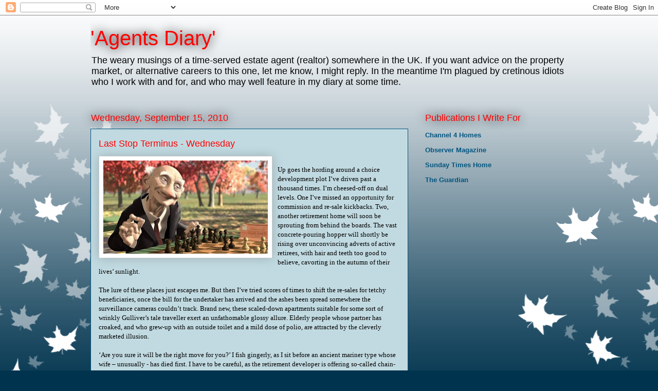

--- FILE ---
content_type: text/html; charset=UTF-8
request_url: https://agentsdiary.blogspot.com/2010/09/last-stop-terminus-wednesday.html
body_size: 15482
content:
<!DOCTYPE html>
<html class='v2' dir='ltr' lang='en'>
<head>
<link href='https://www.blogger.com/static/v1/widgets/335934321-css_bundle_v2.css' rel='stylesheet' type='text/css'/>
<meta content='width=1100' name='viewport'/>
<meta content='text/html; charset=UTF-8' http-equiv='Content-Type'/>
<meta content='blogger' name='generator'/>
<link href='https://agentsdiary.blogspot.com/favicon.ico' rel='icon' type='image/x-icon'/>
<link href='http://agentsdiary.blogspot.com/2010/09/last-stop-terminus-wednesday.html' rel='canonical'/>
<link rel="alternate" type="application/atom+xml" title="&#39;Agents Diary&#39; - Atom" href="https://agentsdiary.blogspot.com/feeds/posts/default" />
<link rel="alternate" type="application/rss+xml" title="&#39;Agents Diary&#39; - RSS" href="https://agentsdiary.blogspot.com/feeds/posts/default?alt=rss" />
<link rel="service.post" type="application/atom+xml" title="&#39;Agents Diary&#39; - Atom" href="https://www.blogger.com/feeds/22726546/posts/default" />

<link rel="alternate" type="application/atom+xml" title="&#39;Agents Diary&#39; - Atom" href="https://agentsdiary.blogspot.com/feeds/8517787203224504659/comments/default" />
<!--Can't find substitution for tag [blog.ieCssRetrofitLinks]-->
<link href='https://blogger.googleusercontent.com/img/b/R29vZ2xl/AVvXsEjpb83AB6EFas7ZrTwqsZ1Q1ufi9iemajeOoh6pkDeOB_W88hOT3cikXRmnvZDnka0y8fLm6hI1JDn9PyxgaCom39Ns6uM3PftykvRy6JsiPCquCKb4rWXksHEfYaaXvTcI9EY1/s320/old_people.jpg' rel='image_src'/>
<meta content='http://agentsdiary.blogspot.com/2010/09/last-stop-terminus-wednesday.html' property='og:url'/>
<meta content='Last Stop Terminus - Wednesday' property='og:title'/>
<meta content=' Up goes the hording around a choice development plot I’ve driven past a thousand times. I’m cheesed-off on dual levels. One I’ve missed an ...' property='og:description'/>
<meta content='https://blogger.googleusercontent.com/img/b/R29vZ2xl/AVvXsEjpb83AB6EFas7ZrTwqsZ1Q1ufi9iemajeOoh6pkDeOB_W88hOT3cikXRmnvZDnka0y8fLm6hI1JDn9PyxgaCom39Ns6uM3PftykvRy6JsiPCquCKb4rWXksHEfYaaXvTcI9EY1/w1200-h630-p-k-no-nu/old_people.jpg' property='og:image'/>
<title>'Agents Diary': Last Stop Terminus - Wednesday</title>
<style id='page-skin-1' type='text/css'><!--
/*
-----------------------------------------------
Blogger Template Style
Name:     Awesome Inc.
Designer: Tina Chen
URL:      tinachen.org
----------------------------------------------- */
/* Content
----------------------------------------------- */
body {
font: normal normal 13px 'Times New Roman', Times, FreeSerif, serif;
color: #000000;
background: #00334e url(//themes.googleusercontent.com/image?id=0BwVBOzw_-hbMNzE5NTg3YzUtMGU0Mi00OWQ3LTg2NjUtODk1OGVlMjg1YjZj) repeat-x fixed top center /* Credit: Jason Morrow (http://jasonmorrow.etsy.com) */;
}
html body .content-outer {
min-width: 0;
max-width: 100%;
width: 100%;
}
a:link {
text-decoration: none;
color: #00334e;
}
a:visited {
text-decoration: none;
color: #00334e;
}
a:hover {
text-decoration: underline;
color: #ff0000;
}
.body-fauxcolumn-outer .cap-top {
position: absolute;
z-index: 1;
height: 276px;
width: 100%;
background: transparent none repeat-x scroll top left;
_background-image: none;
}
/* Columns
----------------------------------------------- */
.content-inner {
padding: 0;
}
.header-inner .section {
margin: 0 16px;
}
.tabs-inner .section {
margin: 0 16px;
}
.main-inner {
padding-top: 55px;
}
.main-inner .column-center-inner,
.main-inner .column-left-inner,
.main-inner .column-right-inner {
padding: 0 5px;
}
*+html body .main-inner .column-center-inner {
margin-top: -55px;
}
#layout .main-inner .column-center-inner {
margin-top: 0;
}
/* Header
----------------------------------------------- */
.header-outer {
margin: 0 0 15px 0;
background: transparent none repeat scroll 0 0;
}
.Header h1 {
font: normal normal 40px Arial, Tahoma, Helvetica, FreeSans, sans-serif;
color: #ff0000;
text-shadow: 0 0 20px #000000;
}
.Header h1 a {
color: #ff0000;
}
.Header .description {
font: normal normal 18px Arial, Tahoma, Helvetica, FreeSans, sans-serif;
color: #000000;
}
.header-inner .Header .titlewrapper,
.header-inner .Header .descriptionwrapper {
padding-left: 0;
padding-right: 0;
margin-bottom: 0;
}
.header-inner .Header .titlewrapper {
padding-top: 22px;
}
/* Tabs
----------------------------------------------- */
.tabs-outer {
overflow: hidden;
position: relative;
background: #21a5df url(//www.blogblog.com/1kt/awesomeinc/tabs_gradient_light.png) repeat scroll 0 0;
}
#layout .tabs-outer {
overflow: visible;
}
.tabs-cap-top, .tabs-cap-bottom {
position: absolute;
width: 100%;
border-top: 1px solid #000000;
}
.tabs-cap-bottom {
bottom: 0;
}
.tabs-inner .widget li a {
display: inline-block;
margin: 0;
padding: .6em 1.5em;
font: normal normal 13px Arial, Tahoma, Helvetica, FreeSans, sans-serif;
color: #000000;
border-top: 1px solid #000000;
border-bottom: 1px solid #000000;
border-left: 1px solid #000000;
height: 16px;
line-height: 16px;
}
.tabs-inner .widget li:last-child a {
border-right: 1px solid #000000;
}
.tabs-inner .widget li.selected a, .tabs-inner .widget li a:hover {
background: #00547f url(//www.blogblog.com/1kt/awesomeinc/tabs_gradient_light.png) repeat-x scroll 0 -100px;
color: #ffffff;
}
/* Headings
----------------------------------------------- */
h2 {
font: normal normal 18px Arial, Tahoma, Helvetica, FreeSans, sans-serif;
color: #ff0000;
}
/* Widgets
----------------------------------------------- */
.main-inner .section {
margin: 0 27px;
padding: 0;
}
.main-inner .column-left-outer,
.main-inner .column-right-outer {
margin-top: -3.3em;
}
#layout .main-inner .column-left-outer,
#layout .main-inner .column-right-outer {
margin-top: 0;
}
.main-inner .column-left-inner,
.main-inner .column-right-inner {
background: transparent none repeat 0 0;
-moz-box-shadow: 0 0 0 rgba(0, 0, 0, .2);
-webkit-box-shadow: 0 0 0 rgba(0, 0, 0, .2);
-goog-ms-box-shadow: 0 0 0 rgba(0, 0, 0, .2);
box-shadow: 0 0 0 rgba(0, 0, 0, .2);
-moz-border-radius: 0;
-webkit-border-radius: 0;
-goog-ms-border-radius: 0;
border-radius: 0;
}
#layout .main-inner .column-left-inner,
#layout .main-inner .column-right-inner {
margin-top: 0;
}
.sidebar .widget {
font: normal bold 13px Arial, Tahoma, Helvetica, FreeSans, sans-serif;
color: #000000;
}
.sidebar .widget a:link {
color: #00547f;
}
.sidebar .widget a:visited {
color: #00334e;
}
.sidebar .widget a:hover {
color: #ff0000;
}
.sidebar .widget h2 {
text-shadow: 0 0 20px #000000;
}
.main-inner .widget {
background-color: transparent;
border: 1px solid transparent;
padding: 0 0 15px;
margin: 20px -16px;
-moz-box-shadow: 0 0 0 rgba(0, 0, 0, .2);
-webkit-box-shadow: 0 0 0 rgba(0, 0, 0, .2);
-goog-ms-box-shadow: 0 0 0 rgba(0, 0, 0, .2);
box-shadow: 0 0 0 rgba(0, 0, 0, .2);
-moz-border-radius: 0;
-webkit-border-radius: 0;
-goog-ms-border-radius: 0;
border-radius: 0;
}
.main-inner .widget h2 {
margin: 0 -0;
padding: .6em 0 .5em;
border-bottom: 1px solid transparent;
}
.footer-inner .widget h2 {
padding: 0 0 .4em;
border-bottom: 1px solid transparent;
}
.main-inner .widget h2 + div, .footer-inner .widget h2 + div {
border-top: 0 solid transparent;
padding-top: 8px;
}
.main-inner .widget .widget-content {
margin: 0 -0;
padding: 7px 0 0;
}
.main-inner .widget ul, .main-inner .widget #ArchiveList ul.flat {
margin: -8px -15px 0;
padding: 0;
list-style: none;
}
.main-inner .widget #ArchiveList {
margin: -8px 0 0;
}
.main-inner .widget ul li, .main-inner .widget #ArchiveList ul.flat li {
padding: .5em 15px;
text-indent: 0;
color: #ffffff;
border-top: 0 solid transparent;
border-bottom: 1px solid transparent;
}
.main-inner .widget #ArchiveList ul li {
padding-top: .25em;
padding-bottom: .25em;
}
.main-inner .widget ul li:first-child, .main-inner .widget #ArchiveList ul.flat li:first-child {
border-top: none;
}
.main-inner .widget ul li:last-child, .main-inner .widget #ArchiveList ul.flat li:last-child {
border-bottom: none;
}
.post-body {
position: relative;
}
.main-inner .widget .post-body ul {
padding: 0 2.5em;
margin: .5em 0;
list-style: disc;
}
.main-inner .widget .post-body ul li {
padding: 0.25em 0;
margin-bottom: .25em;
color: #000000;
border: none;
}
.footer-inner .widget ul {
padding: 0;
list-style: none;
}
.widget .zippy {
color: #ffffff;
}
/* Posts
----------------------------------------------- */
body .main-inner .Blog {
padding: 0;
margin-bottom: 1em;
background-color: transparent;
border: none;
-moz-box-shadow: 0 0 0 rgba(0, 0, 0, 0);
-webkit-box-shadow: 0 0 0 rgba(0, 0, 0, 0);
-goog-ms-box-shadow: 0 0 0 rgba(0, 0, 0, 0);
box-shadow: 0 0 0 rgba(0, 0, 0, 0);
}
.main-inner .section:last-child .Blog:last-child {
padding: 0;
margin-bottom: 1em;
}
.main-inner .widget h2.date-header {
margin: 0 -15px 1px;
padding: 0 0 0 0;
font: normal normal 18px Arial, Tahoma, Helvetica, FreeSans, sans-serif;
color: #ff0000;
background: transparent none no-repeat fixed center center;
border-top: 0 solid transparent;
border-bottom: 1px solid transparent;
-moz-border-radius-topleft: 0;
-moz-border-radius-topright: 0;
-webkit-border-top-left-radius: 0;
-webkit-border-top-right-radius: 0;
border-top-left-radius: 0;
border-top-right-radius: 0;
position: absolute;
bottom: 100%;
left: 0;
text-shadow: 0 0 20px #000000;
}
.main-inner .widget h2.date-header span {
font: normal normal 18px Arial, Tahoma, Helvetica, FreeSans, sans-serif;
display: block;
padding: .5em 15px;
border-left: 0 solid transparent;
border-right: 0 solid transparent;
}
.date-outer {
position: relative;
margin: 55px 0 20px;
padding: 0 15px;
background-color: #c1dae1;
border: 1px solid #00547f;
-moz-box-shadow: 0 0 0 rgba(0, 0, 0, .2);
-webkit-box-shadow: 0 0 0 rgba(0, 0, 0, .2);
-goog-ms-box-shadow: 0 0 0 rgba(0, 0, 0, .2);
box-shadow: 0 0 0 rgba(0, 0, 0, .2);
-moz-border-radius: 0;
-webkit-border-radius: 0;
-goog-ms-border-radius: 0;
border-radius: 0;
}
.date-outer:first-child {
margin-top: 0;
}
.date-outer:last-child {
margin-bottom: 0;
-moz-border-radius-bottomleft: 0;
-moz-border-radius-bottomright: 0;
-webkit-border-bottom-left-radius: 0;
-webkit-border-bottom-right-radius: 0;
-goog-ms-border-bottom-left-radius: 0;
-goog-ms-border-bottom-right-radius: 0;
border-bottom-left-radius: 0;
border-bottom-right-radius: 0;
}
.date-posts {
margin: 0 -0;
padding: 0 0;
clear: both;
}
.post-outer, .inline-ad {
border-top: 1px solid #00547f;
margin: 0 -0;
padding: 15px 0;
}
.post-outer {
padding-bottom: 10px;
}
.post-outer:first-child {
padding-top: 10px;
border-top: none;
}
.post-outer:last-child, .inline-ad:last-child {
border-bottom: none;
}
.post-body {
position: relative;
}
.post-body img {
padding: 8px;
background: #ffffff;
border: 1px solid #cacaca;
-moz-box-shadow: 0 0 20px rgba(0, 0, 0, .2);
-webkit-box-shadow: 0 0 20px rgba(0, 0, 0, .2);
box-shadow: 0 0 20px rgba(0, 0, 0, .2);
-moz-border-radius: 0;
-webkit-border-radius: 0;
border-radius: 0;
}
h3.post-title, h4 {
font: normal normal 18px Arial, Tahoma, Helvetica, FreeSans, sans-serif;
color: #ff0000;
}
h3.post-title a {
font: normal normal 18px Arial, Tahoma, Helvetica, FreeSans, sans-serif;
color: #ff0000;
}
h3.post-title a:hover {
color: #ff0000;
text-decoration: underline;
}
.post-header {
margin: 0 0 1em;
}
.post-body {
line-height: 1.4;
}
.post-outer h2 {
color: #000000;
}
.post-footer {
margin: 1.5em 0 0;
}
#blog-pager {
padding: 15px;
font-size: 120%;
background-color: transparent;
border: 1px solid transparent;
-moz-box-shadow: 0 0 0 rgba(0, 0, 0, .2);
-webkit-box-shadow: 0 0 0 rgba(0, 0, 0, .2);
-goog-ms-box-shadow: 0 0 0 rgba(0, 0, 0, .2);
box-shadow: 0 0 0 rgba(0, 0, 0, .2);
-moz-border-radius: 0;
-webkit-border-radius: 0;
-goog-ms-border-radius: 0;
border-radius: 0;
-moz-border-radius-topleft: 0;
-moz-border-radius-topright: 0;
-webkit-border-top-left-radius: 0;
-webkit-border-top-right-radius: 0;
-goog-ms-border-top-left-radius: 0;
-goog-ms-border-top-right-radius: 0;
border-top-left-radius: 0;
border-top-right-radius-topright: 0;
margin-top: 0;
}
.blog-feeds, .post-feeds {
margin: 1em 0;
text-align: center;
color: #ffffff;
}
.blog-feeds a, .post-feeds a {
color: #321ed7;
}
.blog-feeds a:visited, .post-feeds a:visited {
color: #000000;
}
.blog-feeds a:hover, .post-feeds a:hover {
color: #ff0000;
}
.post-outer .comments {
margin-top: 2em;
}
/* Comments
----------------------------------------------- */
.comments .comments-content .icon.blog-author {
background-repeat: no-repeat;
background-image: url([data-uri]);
}
.comments .comments-content .loadmore a {
border-top: 1px solid #000000;
border-bottom: 1px solid #000000;
}
.comments .continue {
border-top: 2px solid #000000;
}
/* Footer
----------------------------------------------- */
.footer-outer {
margin: -0 0 -1px;
padding: 0 0 0;
color: #ffffff;
overflow: hidden;
}
.footer-fauxborder-left {
border-top: 1px solid transparent;
background: transparent none repeat scroll 0 0;
-moz-box-shadow: 0 0 0 rgba(0, 0, 0, .2);
-webkit-box-shadow: 0 0 0 rgba(0, 0, 0, .2);
-goog-ms-box-shadow: 0 0 0 rgba(0, 0, 0, .2);
box-shadow: 0 0 0 rgba(0, 0, 0, .2);
margin: 0 -0;
}
/* Mobile
----------------------------------------------- */
body.mobile {
background-size: auto;
}
.mobile .body-fauxcolumn-outer {
background: transparent none repeat scroll top left;
}
*+html body.mobile .main-inner .column-center-inner {
margin-top: 0;
}
.mobile .main-inner .widget {
padding: 0 0 15px;
}
.mobile .main-inner .widget h2 + div,
.mobile .footer-inner .widget h2 + div {
border-top: none;
padding-top: 0;
}
.mobile .footer-inner .widget h2 {
padding: 0.5em 0;
border-bottom: none;
}
.mobile .main-inner .widget .widget-content {
margin: 0;
padding: 7px 0 0;
}
.mobile .main-inner .widget ul,
.mobile .main-inner .widget #ArchiveList ul.flat {
margin: 0 -15px 0;
}
.mobile .main-inner .widget h2.date-header {
left: 0;
}
.mobile .date-header span {
padding: 0.4em 0;
}
.mobile .date-outer:first-child {
margin-bottom: 0;
border: 1px solid #00547f;
-moz-border-radius-topleft: 0;
-moz-border-radius-topright: 0;
-webkit-border-top-left-radius: 0;
-webkit-border-top-right-radius: 0;
-goog-ms-border-top-left-radius: 0;
-goog-ms-border-top-right-radius: 0;
border-top-left-radius: 0;
border-top-right-radius: 0;
}
.mobile .date-outer {
border-color: #00547f;
border-width: 0 1px 1px;
}
.mobile .date-outer:last-child {
margin-bottom: 0;
}
.mobile .main-inner {
padding: 0;
}
.mobile .header-inner .section {
margin: 0;
}
.mobile .post-outer, .mobile .inline-ad {
padding: 5px 0;
}
.mobile .tabs-inner .section {
margin: 0 10px;
}
.mobile .main-inner .widget h2 {
margin: 0;
padding: 0;
}
.mobile .main-inner .widget h2.date-header span {
padding: 0;
}
.mobile .main-inner .widget .widget-content {
margin: 0;
padding: 7px 0 0;
}
.mobile #blog-pager {
border: 1px solid transparent;
background: transparent none repeat scroll 0 0;
}
.mobile .main-inner .column-left-inner,
.mobile .main-inner .column-right-inner {
background: transparent none repeat 0 0;
-moz-box-shadow: none;
-webkit-box-shadow: none;
-goog-ms-box-shadow: none;
box-shadow: none;
}
.mobile .date-posts {
margin: 0;
padding: 0;
}
.mobile .footer-fauxborder-left {
margin: 0;
border-top: inherit;
}
.mobile .main-inner .section:last-child .Blog:last-child {
margin-bottom: 0;
}
.mobile-index-contents {
color: #000000;
}
.mobile .mobile-link-button {
background: #00334e url(//www.blogblog.com/1kt/awesomeinc/tabs_gradient_light.png) repeat scroll 0 0;
}
.mobile-link-button a:link, .mobile-link-button a:visited {
color: #ffffff;
}
.mobile .tabs-inner .PageList .widget-content {
background: transparent;
border-top: 1px solid;
border-color: #000000;
color: #000000;
}
.mobile .tabs-inner .PageList .widget-content .pagelist-arrow {
border-left: 1px solid #000000;
}

--></style>
<style id='template-skin-1' type='text/css'><!--
body {
min-width: 960px;
}
.content-outer, .content-fauxcolumn-outer, .region-inner {
min-width: 960px;
max-width: 960px;
_width: 960px;
}
.main-inner .columns {
padding-left: 0;
padding-right: 310px;
}
.main-inner .fauxcolumn-center-outer {
left: 0;
right: 310px;
/* IE6 does not respect left and right together */
_width: expression(this.parentNode.offsetWidth -
parseInt("0") -
parseInt("310px") + 'px');
}
.main-inner .fauxcolumn-left-outer {
width: 0;
}
.main-inner .fauxcolumn-right-outer {
width: 310px;
}
.main-inner .column-left-outer {
width: 0;
right: 100%;
margin-left: -0;
}
.main-inner .column-right-outer {
width: 310px;
margin-right: -310px;
}
#layout {
min-width: 0;
}
#layout .content-outer {
min-width: 0;
width: 800px;
}
#layout .region-inner {
min-width: 0;
width: auto;
}
body#layout div.add_widget {
padding: 8px;
}
body#layout div.add_widget a {
margin-left: 32px;
}
--></style>
<style>
    body {background-image:url(\/\/themes.googleusercontent.com\/image?id=0BwVBOzw_-hbMNzE5NTg3YzUtMGU0Mi00OWQ3LTg2NjUtODk1OGVlMjg1YjZj);}
    
@media (max-width: 200px) { body {background-image:url(\/\/themes.googleusercontent.com\/image?id=0BwVBOzw_-hbMNzE5NTg3YzUtMGU0Mi00OWQ3LTg2NjUtODk1OGVlMjg1YjZj&options=w200);}}
@media (max-width: 400px) and (min-width: 201px) { body {background-image:url(\/\/themes.googleusercontent.com\/image?id=0BwVBOzw_-hbMNzE5NTg3YzUtMGU0Mi00OWQ3LTg2NjUtODk1OGVlMjg1YjZj&options=w400);}}
@media (max-width: 800px) and (min-width: 401px) { body {background-image:url(\/\/themes.googleusercontent.com\/image?id=0BwVBOzw_-hbMNzE5NTg3YzUtMGU0Mi00OWQ3LTg2NjUtODk1OGVlMjg1YjZj&options=w800);}}
@media (max-width: 1200px) and (min-width: 801px) { body {background-image:url(\/\/themes.googleusercontent.com\/image?id=0BwVBOzw_-hbMNzE5NTg3YzUtMGU0Mi00OWQ3LTg2NjUtODk1OGVlMjg1YjZj&options=w1200);}}
/* Last tag covers anything over one higher than the previous max-size cap. */
@media (min-width: 1201px) { body {background-image:url(\/\/themes.googleusercontent.com\/image?id=0BwVBOzw_-hbMNzE5NTg3YzUtMGU0Mi00OWQ3LTg2NjUtODk1OGVlMjg1YjZj&options=w1600);}}
  </style>
<link href='https://www.blogger.com/dyn-css/authorization.css?targetBlogID=22726546&amp;zx=82397e3f-f7ba-41a6-b917-55a4f8f52473' media='none' onload='if(media!=&#39;all&#39;)media=&#39;all&#39;' rel='stylesheet'/><noscript><link href='https://www.blogger.com/dyn-css/authorization.css?targetBlogID=22726546&amp;zx=82397e3f-f7ba-41a6-b917-55a4f8f52473' rel='stylesheet'/></noscript>
<meta name='google-adsense-platform-account' content='ca-host-pub-1556223355139109'/>
<meta name='google-adsense-platform-domain' content='blogspot.com'/>

<!-- data-ad-client=ca-pub-3302535100218599 -->

</head>
<body class='loading variant-icy'>
<div class='navbar section' id='navbar' name='Navbar'><div class='widget Navbar' data-version='1' id='Navbar1'><script type="text/javascript">
    function setAttributeOnload(object, attribute, val) {
      if(window.addEventListener) {
        window.addEventListener('load',
          function(){ object[attribute] = val; }, false);
      } else {
        window.attachEvent('onload', function(){ object[attribute] = val; });
      }
    }
  </script>
<div id="navbar-iframe-container"></div>
<script type="text/javascript" src="https://apis.google.com/js/platform.js"></script>
<script type="text/javascript">
      gapi.load("gapi.iframes:gapi.iframes.style.bubble", function() {
        if (gapi.iframes && gapi.iframes.getContext) {
          gapi.iframes.getContext().openChild({
              url: 'https://www.blogger.com/navbar/22726546?po\x3d8517787203224504659\x26origin\x3dhttps://agentsdiary.blogspot.com',
              where: document.getElementById("navbar-iframe-container"),
              id: "navbar-iframe"
          });
        }
      });
    </script><script type="text/javascript">
(function() {
var script = document.createElement('script');
script.type = 'text/javascript';
script.src = '//pagead2.googlesyndication.com/pagead/js/google_top_exp.js';
var head = document.getElementsByTagName('head')[0];
if (head) {
head.appendChild(script);
}})();
</script>
</div></div>
<div class='body-fauxcolumns'>
<div class='fauxcolumn-outer body-fauxcolumn-outer'>
<div class='cap-top'>
<div class='cap-left'></div>
<div class='cap-right'></div>
</div>
<div class='fauxborder-left'>
<div class='fauxborder-right'></div>
<div class='fauxcolumn-inner'>
</div>
</div>
<div class='cap-bottom'>
<div class='cap-left'></div>
<div class='cap-right'></div>
</div>
</div>
</div>
<div class='content'>
<div class='content-fauxcolumns'>
<div class='fauxcolumn-outer content-fauxcolumn-outer'>
<div class='cap-top'>
<div class='cap-left'></div>
<div class='cap-right'></div>
</div>
<div class='fauxborder-left'>
<div class='fauxborder-right'></div>
<div class='fauxcolumn-inner'>
</div>
</div>
<div class='cap-bottom'>
<div class='cap-left'></div>
<div class='cap-right'></div>
</div>
</div>
</div>
<div class='content-outer'>
<div class='content-cap-top cap-top'>
<div class='cap-left'></div>
<div class='cap-right'></div>
</div>
<div class='fauxborder-left content-fauxborder-left'>
<div class='fauxborder-right content-fauxborder-right'></div>
<div class='content-inner'>
<header>
<div class='header-outer'>
<div class='header-cap-top cap-top'>
<div class='cap-left'></div>
<div class='cap-right'></div>
</div>
<div class='fauxborder-left header-fauxborder-left'>
<div class='fauxborder-right header-fauxborder-right'></div>
<div class='region-inner header-inner'>
<div class='header section' id='header' name='Header'><div class='widget Header' data-version='1' id='Header1'>
<div id='header-inner'>
<div class='titlewrapper'>
<h1 class='title'>
<a href='https://agentsdiary.blogspot.com/'>
'Agents Diary'
</a>
</h1>
</div>
<div class='descriptionwrapper'>
<p class='description'><span>The weary musings of a time-served estate agent (realtor) somewhere in the UK. If you want advice on the property market, or alternative careers to this one, let me know, I might reply. In the meantime I'm plagued by cretinous idiots who I work with and for, and who may well feature in my diary at some time.</span></p>
</div>
</div>
</div></div>
</div>
</div>
<div class='header-cap-bottom cap-bottom'>
<div class='cap-left'></div>
<div class='cap-right'></div>
</div>
</div>
</header>
<div class='tabs-outer'>
<div class='tabs-cap-top cap-top'>
<div class='cap-left'></div>
<div class='cap-right'></div>
</div>
<div class='fauxborder-left tabs-fauxborder-left'>
<div class='fauxborder-right tabs-fauxborder-right'></div>
<div class='region-inner tabs-inner'>
<div class='tabs no-items section' id='crosscol' name='Cross-Column'></div>
<div class='tabs no-items section' id='crosscol-overflow' name='Cross-Column 2'></div>
</div>
</div>
<div class='tabs-cap-bottom cap-bottom'>
<div class='cap-left'></div>
<div class='cap-right'></div>
</div>
</div>
<div class='main-outer'>
<div class='main-cap-top cap-top'>
<div class='cap-left'></div>
<div class='cap-right'></div>
</div>
<div class='fauxborder-left main-fauxborder-left'>
<div class='fauxborder-right main-fauxborder-right'></div>
<div class='region-inner main-inner'>
<div class='columns fauxcolumns'>
<div class='fauxcolumn-outer fauxcolumn-center-outer'>
<div class='cap-top'>
<div class='cap-left'></div>
<div class='cap-right'></div>
</div>
<div class='fauxborder-left'>
<div class='fauxborder-right'></div>
<div class='fauxcolumn-inner'>
</div>
</div>
<div class='cap-bottom'>
<div class='cap-left'></div>
<div class='cap-right'></div>
</div>
</div>
<div class='fauxcolumn-outer fauxcolumn-left-outer'>
<div class='cap-top'>
<div class='cap-left'></div>
<div class='cap-right'></div>
</div>
<div class='fauxborder-left'>
<div class='fauxborder-right'></div>
<div class='fauxcolumn-inner'>
</div>
</div>
<div class='cap-bottom'>
<div class='cap-left'></div>
<div class='cap-right'></div>
</div>
</div>
<div class='fauxcolumn-outer fauxcolumn-right-outer'>
<div class='cap-top'>
<div class='cap-left'></div>
<div class='cap-right'></div>
</div>
<div class='fauxborder-left'>
<div class='fauxborder-right'></div>
<div class='fauxcolumn-inner'>
</div>
</div>
<div class='cap-bottom'>
<div class='cap-left'></div>
<div class='cap-right'></div>
</div>
</div>
<!-- corrects IE6 width calculation -->
<div class='columns-inner'>
<div class='column-center-outer'>
<div class='column-center-inner'>
<div class='main section' id='main' name='Main'><div class='widget Blog' data-version='1' id='Blog1'>
<div class='blog-posts hfeed'>

          <div class="date-outer">
        
<h2 class='date-header'><span>Wednesday, September 15, 2010</span></h2>

          <div class="date-posts">
        
<div class='post-outer'>
<div class='post hentry uncustomized-post-template' itemprop='blogPost' itemscope='itemscope' itemtype='http://schema.org/BlogPosting'>
<meta content='https://blogger.googleusercontent.com/img/b/R29vZ2xl/AVvXsEjpb83AB6EFas7ZrTwqsZ1Q1ufi9iemajeOoh6pkDeOB_W88hOT3cikXRmnvZDnka0y8fLm6hI1JDn9PyxgaCom39Ns6uM3PftykvRy6JsiPCquCKb4rWXksHEfYaaXvTcI9EY1/s320/old_people.jpg' itemprop='image_url'/>
<meta content='22726546' itemprop='blogId'/>
<meta content='8517787203224504659' itemprop='postId'/>
<a name='8517787203224504659'></a>
<h3 class='post-title entry-title' itemprop='name'>
Last Stop Terminus - Wednesday
</h3>
<div class='post-header'>
<div class='post-header-line-1'></div>
</div>
<div class='post-body entry-content' id='post-body-8517787203224504659' itemprop='description articleBody'>
<a href="https://blogger.googleusercontent.com/img/b/R29vZ2xl/AVvXsEjpb83AB6EFas7ZrTwqsZ1Q1ufi9iemajeOoh6pkDeOB_W88hOT3cikXRmnvZDnka0y8fLm6hI1JDn9PyxgaCom39Ns6uM3PftykvRy6JsiPCquCKb4rWXksHEfYaaXvTcI9EY1/s1600/old_people.jpg"><img alt="" border="0" id="BLOGGER_PHOTO_ID_5517030008878558722" src="https://blogger.googleusercontent.com/img/b/R29vZ2xl/AVvXsEjpb83AB6EFas7ZrTwqsZ1Q1ufi9iemajeOoh6pkDeOB_W88hOT3cikXRmnvZDnka0y8fLm6hI1JDn9PyxgaCom39Ns6uM3PftykvRy6JsiPCquCKb4rWXksHEfYaaXvTcI9EY1/s320/old_people.jpg" style="MARGIN: 0px 10px 10px 0px; WIDTH: 320px; FLOAT: left; HEIGHT: 181px; CURSOR: hand" /></a><br /><div> Up goes the hording around a choice development plot I&#8217;ve driven past a thousand times. I&#8217;m cheesed-off on dual levels. One I&#8217;ve missed an opportunity for commission and re-sale kickbacks. Two, another retirement home will soon be sprouting from behind the boards. The vast concrete-pouring hopper will shortly be rising over unconvincing adverts of active retirees, with hair and teeth too good to believe, cavorting in the autumn of their lives&#8217; sunlight.<br /><br />The lure of these places just escapes me. But then I&#8217;ve tried scores of times to shift the re-sales for tetchy beneficiaries, once the bill for the undertaker has arrived and the ashes been spread somewhere the surveillance cameras couldn&#8217;t track. Brand new, these scaled-down apartments suitable for some sort of wrinkly Gulliver&#8217;s tale traveller exert an unfathomable glossy allure. Elderly people whose partner has croaked, and who grew-up with an outside toilet and a mild dose of polio, are attracted by the cleverly marketed illusion.<br /><br />&#8216;Are you sure it will be the right move for you?&#8217; I fish gingerly, as I sit before an ancient mariner type whose wife &#8211; unusually - has died first. I have to be careful, as the retirement developer is offering so-called chain-breaker part exchange deals, for those gullible enough to pay way over the odds for their one bedroom box. They send along agents to value the old person&#8217;s home, then we forward a fair market value figure to the sales department, who as far as I can ascertain, then lop fifteen percent off for the privilege.<br /><br />&#8216;Oh yes,&#8217; dribbles the old man, with more decisiveness than you usually find in pensioners. &#8216;They&#8217;ll buy my house and I can move straight in.&#8217; Perhaps he&#8217;s been enticed by the almost 80/20 ratio of females to males in these institutions. Maybe he&#8217;s hoping for some wrinkly action involving vacuum pumps and petroleum jelly.<br /><br />&#8216;They are safe and secure.&#8217; Continues the old boy as I desperately try to shift the unpleasant vision  - like the parents shagging trauma &#8211; of crusty-couplings in the communal lounge. &#8216;And there are pull-cords if you need assistance.&#8217; Not for what you are thinking, I imagine uncharitably. &#8216;<br />&#8216;We might be able to get you a better price if you sell on the open market.&#8217; I venture, as I leave. It&#8217;s a tricky pitch, if the sales manager at the retirement builder finds I&#8217;m trying to chop him out of the loop all hell will break loose.<br /><br />&#8216;Oh I just want an easy ride at my age.&#8217; Counters the wannabe lothario, bringing the unsettling image I&#8217;ve only just vanquished, back with a cobwebby vengeance. It&#8217;ll cost you, I think as I drive away. It always does.<br /><br />Even with twenty grand lopped-off the original sale price six months down the line you are battling against, not only the unsold new units, but also the clinging odour of death that inhabits the flat. That and the smell of stale urine and those unsightly stains on the man-made carpet pile.<br /><br />&#8216;Mr Brewer on line one.&#8217; Announces negotiator S with an apologetic air. &#8216;Wants to know how we are getting on with his mother&#8217;s flat sale.&#8217;<br />We&#8217;re not. She&#8217;s still alive racking-up care home bills in the thousands, but progress on shifting her second-hand sheltered shoebox is showing signs of rigor mortis.<br /><br />&#8216;I just don&#8217;t get it.&#8217; Ruminates Mr Brewer after I&#8217;ve told him we&#8217;re struggling to find a buyer. &#8216;The sales people told mum there was a huge demand for the building when she bought.&#8217; I decide not to state the sodding obvious for once and push for another price reduction. The management company, who levy absurd maintenance fees, are also trying to flog several vacant units. Gratingly, their for sale boards are the only ones allowed. <br /><br />&#8216;I&#8217;d move in there myself if it wasn&#8217;t for the age restriction.&#8217; States Mr B ruefully. I agree gently, thinking it might yet come to that pal. Then sympathise over the galloping ground rent and monthly expenses, all serving to make his power of attorney ordeal even more onerous than it already is. With his mother on a drip feed the only thing she&#8217;s eating away at is his inheritance.<br /><br />Another five grand off, but I&#8217;m still not hopeful.  </div>
<div style='clear: both;'></div>
</div>
<div class='post-footer'>
<div class='post-footer-line post-footer-line-1'>
<span class='post-author vcard'>
Posted by
<span class='fn' itemprop='author' itemscope='itemscope' itemtype='http://schema.org/Person'>
<meta content='https://www.blogger.com/profile/09349969960942971932' itemprop='url'/>
<a class='g-profile' href='https://www.blogger.com/profile/09349969960942971932' rel='author' title='author profile'>
<span itemprop='name'>secret agent</span>
</a>
</span>
</span>
<span class='post-timestamp'>
at
<meta content='http://agentsdiary.blogspot.com/2010/09/last-stop-terminus-wednesday.html' itemprop='url'/>
<a class='timestamp-link' href='https://agentsdiary.blogspot.com/2010/09/last-stop-terminus-wednesday.html' rel='bookmark' title='permanent link'><abbr class='published' itemprop='datePublished' title='2010-09-15T07:52:00+01:00'>7:52 AM</abbr></a>
</span>
<span class='post-comment-link'>
</span>
<span class='post-icons'>
<span class='item-action'>
<a href='https://www.blogger.com/email-post/22726546/8517787203224504659' title='Email Post'>
<img alt='' class='icon-action' height='13' src='https://resources.blogblog.com/img/icon18_email.gif' width='18'/>
</a>
</span>
<span class='item-control blog-admin pid-1996050692'>
<a href='https://www.blogger.com/post-edit.g?blogID=22726546&postID=8517787203224504659&from=pencil' title='Edit Post'>
<img alt='' class='icon-action' height='18' src='https://resources.blogblog.com/img/icon18_edit_allbkg.gif' width='18'/>
</a>
</span>
</span>
<div class='post-share-buttons goog-inline-block'>
<a class='goog-inline-block share-button sb-email' href='https://www.blogger.com/share-post.g?blogID=22726546&postID=8517787203224504659&target=email' target='_blank' title='Email This'><span class='share-button-link-text'>Email This</span></a><a class='goog-inline-block share-button sb-blog' href='https://www.blogger.com/share-post.g?blogID=22726546&postID=8517787203224504659&target=blog' onclick='window.open(this.href, "_blank", "height=270,width=475"); return false;' target='_blank' title='BlogThis!'><span class='share-button-link-text'>BlogThis!</span></a><a class='goog-inline-block share-button sb-twitter' href='https://www.blogger.com/share-post.g?blogID=22726546&postID=8517787203224504659&target=twitter' target='_blank' title='Share to X'><span class='share-button-link-text'>Share to X</span></a><a class='goog-inline-block share-button sb-facebook' href='https://www.blogger.com/share-post.g?blogID=22726546&postID=8517787203224504659&target=facebook' onclick='window.open(this.href, "_blank", "height=430,width=640"); return false;' target='_blank' title='Share to Facebook'><span class='share-button-link-text'>Share to Facebook</span></a><a class='goog-inline-block share-button sb-pinterest' href='https://www.blogger.com/share-post.g?blogID=22726546&postID=8517787203224504659&target=pinterest' target='_blank' title='Share to Pinterest'><span class='share-button-link-text'>Share to Pinterest</span></a>
</div>
</div>
<div class='post-footer-line post-footer-line-2'>
<span class='post-labels'>
Labels:
<a href='https://agentsdiary.blogspot.com/search/label/retirement%20home%20%20beneficiaries%20surveillance%20camera%20Gulliver%27s%20Travels%20lothario%20vacuum%20pump' rel='tag'>retirement home  beneficiaries surveillance camera Gulliver&#39;s Travels lothario vacuum pump</a>
</span>
</div>
<div class='post-footer-line post-footer-line-3'>
<span class='post-location'>
</span>
</div>
</div>
</div>
<div class='comments' id='comments'>
<a name='comments'></a>
<h4>2 comments:</h4>
<div id='Blog1_comments-block-wrapper'>
<dl class='avatar-comment-indent' id='comments-block'>
<dt class='comment-author ' id='c6797293424070307892'>
<a name='c6797293424070307892'></a>
<div class="avatar-image-container avatar-stock"><span dir="ltr"><a href="https://www.blogger.com/profile/14381013196081166483" target="" rel="nofollow" onclick="" class="avatar-hovercard" id="av-6797293424070307892-14381013196081166483"><img src="//www.blogger.com/img/blogger_logo_round_35.png" width="35" height="35" alt="" title="Al">

</a></span></div>
<a href='https://www.blogger.com/profile/14381013196081166483' rel='nofollow'>Al</a>
said...
</dt>
<dd class='comment-body' id='Blog1_cmt-6797293424070307892'>
<p>
Too real to be really funny.<br /><br />Razor sharp observations once more though.
</p>
</dd>
<dd class='comment-footer'>
<span class='comment-timestamp'>
<a href='https://agentsdiary.blogspot.com/2010/09/last-stop-terminus-wednesday.html?showComment=1284537457164#c6797293424070307892' title='comment permalink'>
8:57 AM
</a>
<span class='item-control blog-admin pid-165166315'>
<a class='comment-delete' href='https://www.blogger.com/comment/delete/22726546/6797293424070307892' title='Delete Comment'>
<img src='https://resources.blogblog.com/img/icon_delete13.gif'/>
</a>
</span>
</span>
</dd>
<dt class='comment-author ' id='c7370161485401020308'>
<a name='c7370161485401020308'></a>
<div class="avatar-image-container avatar-stock"><span dir="ltr"><a href="http://www.propapedia.com/" target="" rel="nofollow" onclick=""><img src="//resources.blogblog.com/img/blank.gif" width="35" height="35" alt="" title="Chris">

</a></span></div>
<a href='http://www.propapedia.com/' rel='nofollow'>Chris</a>
said...
</dt>
<dd class='comment-body' id='Blog1_cmt-7370161485401020308'>
<p>
Really angers me people taking advantage of old people, would hate to see that happen to my parents in their later years.
</p>
</dd>
<dd class='comment-footer'>
<span class='comment-timestamp'>
<a href='https://agentsdiary.blogspot.com/2010/09/last-stop-terminus-wednesday.html?showComment=1285100465678#c7370161485401020308' title='comment permalink'>
9:21 PM
</a>
<span class='item-control blog-admin pid-987449377'>
<a class='comment-delete' href='https://www.blogger.com/comment/delete/22726546/7370161485401020308' title='Delete Comment'>
<img src='https://resources.blogblog.com/img/icon_delete13.gif'/>
</a>
</span>
</span>
</dd>
</dl>
</div>
<p class='comment-footer'>
<a href='https://www.blogger.com/comment/fullpage/post/22726546/8517787203224504659' onclick=''>Post a Comment</a>
</p>
</div>
</div>

        </div></div>
      
</div>
<div class='blog-pager' id='blog-pager'>
<span id='blog-pager-newer-link'>
<a class='blog-pager-newer-link' href='https://agentsdiary.blogspot.com/2010/09/data-information-act-tuesday.html' id='Blog1_blog-pager-newer-link' title='Newer Post'>Newer Post</a>
</span>
<span id='blog-pager-older-link'>
<a class='blog-pager-older-link' href='https://agentsdiary.blogspot.com/2010/09/rinse-and-spit-thursday.html' id='Blog1_blog-pager-older-link' title='Older Post'>Older Post</a>
</span>
<a class='home-link' href='https://agentsdiary.blogspot.com/'>Home</a>
</div>
<div class='clear'></div>
<div class='post-feeds'>
<div class='feed-links'>
Subscribe to:
<a class='feed-link' href='https://agentsdiary.blogspot.com/feeds/8517787203224504659/comments/default' target='_blank' type='application/atom+xml'>Post Comments (Atom)</a>
</div>
</div>
</div></div>
</div>
</div>
<div class='column-left-outer'>
<div class='column-left-inner'>
<aside>
</aside>
</div>
</div>
<div class='column-right-outer'>
<div class='column-right-inner'>
<aside>
<div class='sidebar section' id='sidebar-right-1'><div class='widget LinkList' data-version='1' id='LinkList2'>
<h2>Publications I Write For</h2>
<div class='widget-content'>
<ul>
<li><a href='http://www.channel4.com/4homes/buy-sell/buying-property/estate-agents-guide-to-buying-and-selling'>Channel 4 Homes</a></li>
<li><a href='http://www.guardian.co.uk/lifeandstyle/2008/nov/23/real-estate-property'>Observer Magazine</a></li>
<li><a href='http://www.thesundaytimes.co.uk/sto/'>Sunday Times Home</a></li>
<li><a href='http://www.theguardian.com/commentisfree/2013/sep/13/britain-nation-estate-agents?commentpage=1'>The Guardian</a></li>
</ul>
<div class='clear'></div>
</div>
</div><div class='widget AdSense' data-version='1' id='AdSense4'>
<div class='widget-content'>
<script type="text/javascript">
    google_ad_client = "ca-pub-3302535100218599";
    google_ad_host = "ca-host-pub-1556223355139109";
    google_ad_host_channel = "L0001";
    google_ad_slot = "5508108865";
    google_ad_width = 200;
    google_ad_height = 200;
</script>
<!-- agentsdiary_sidebar-right-1_AdSense4_200x200_as -->
<script type="text/javascript"
src="//pagead2.googlesyndication.com/pagead/show_ads.js">
</script>
<div class='clear'></div>
</div>
</div><div class='widget AdSense' data-version='1' id='AdSense1'>
<div class='widget-content'>
<script type="text/javascript"><!--
google_ad_client = "ca-pub-3302535100218599";
google_ad_host = "ca-host-pub-1556223355139109";
google_ad_host_channel = "L0001";
/* agentsdiary_sidebar-right-1_AdSense1_200x200_as */
google_ad_slot = "2648093663";
google_ad_width = 200;
google_ad_height = 200;
//-->
</script>
<script type="text/javascript"
src="//pagead2.googlesyndication.com/pagead/show_ads.js">
</script>
<div class='clear'></div>
</div>
</div><div class='widget AdSense' data-version='1' id='AdSense3'>
<div class='widget-content'>
<script type="text/javascript"><!--
google_ad_client = "ca-pub-3302535100218599";
google_ad_host = "ca-host-pub-1556223355139109";
google_ad_host_channel = "L0001";
/* agentsdiary_sidebar-right-2-1_AdSense3_200x200_as */
google_ad_slot = "2556483265";
google_ad_width = 200;
google_ad_height = 200;
//-->
</script>
<script type="text/javascript"
src="//pagead2.googlesyndication.com/pagead/show_ads.js">
</script>
<div class='clear'></div>
</div>
</div><div class='widget AdSense' data-version='1' id='AdSense2'>
<div class='widget-content'>
<script type="text/javascript"><!--
google_ad_client = "ca-pub-3302535100218599";
google_ad_host = "ca-host-pub-1556223355139109";
google_ad_host_channel = "L0001";
/* agentsdiary_sidebar-right-2-1_AdSense2_200x200_as */
google_ad_slot = "8323815265";
google_ad_width = 200;
google_ad_height = 200;
//-->
</script>
<script type="text/javascript"
src="//pagead2.googlesyndication.com/pagead/show_ads.js">
</script>
<div class='clear'></div>
</div>
</div><div class='widget HTML' data-version='1' id='HTML3'>
<h2 class='title'>Top 10 UK Property Blog</h2>
<div class='widget-content'>
<a href="http://www.cision.com/uk/social-media-index/"><img src="https://lh3.googleusercontent.com/blogger_img_proxy/[base64]s0-d"></a>
</div>
<div class='clear'></div>
</div><div class='widget Text' data-version='1' id='Text1'>
<h2 class='title'>Book News</h2>
<div class='widget-content'>
<h2 class="title"   style="font-family: Georgia, serif; font-size: 100%; font-style: normal; font-variant: normal; font-weight: normal; line-height: normal;font-family:Georgia, serif;font-size:100%;"><span style="font-weight: normal;">Now Available On Amazon:</span></h2><div class="widget-content" style="font-family: Georgia, serif; font-size: 100%; font-style: normal; font-variant: normal; font-weight: normal; line-height: normal;"><b style="font-size: 100%;">From  the award-wining writer of the satirical 'Agents Diary' Blog and Sunday Times  columnist, comes an all new insight in to what happens the other side of the  estate agent's window.</b><br /><b><br />Discover what property people feel about  the public and how best to make your own home changing experience a positive  one.Find out how auctions work, how to avoid gazumping and gazundering and meet  suspect surveyors, amorous owners and duplicitous buyers along the  way.<br /><br />Includes the agent's guide to buying and selling plus  countless tips and advice, together with useful websites to help you win at the  moving game.You may never look at the men and women in suits and sign-written  cars the same way again. But love them or hate them you can't do without them -  or this hilarious insight into the murky world of property.<br /><br />If  this book doesn't make you smile AND save you money on your next property move,  you don't deserve your own home...<br /><br />Available Here: <a href="http://amzn.to/ttGZ4j" style="font-size: 100%;">http://amzn.to/ttGZ4j</a> </b></div><div class="MsoNormal" style="font-family: Georgia, serif; font-size: 100%; font-style: normal; font-variant: normal; font-weight: normal; line-height: normal;"> <div class="MsoNormal"></div></div><div class="widget-content" style="font-family: Georgia, serif; font-size: 100%; font-style: normal; font-variant: normal; font-weight: normal; line-height: normal;"><b><br /></b></div><div class="widget-content" style="font-family: Georgia, serif; font-size: 100%; font-style: normal; font-variant: normal; font-weight: normal; line-height: normal;"><b>US Readers Here: <a href="http://amzn.to/vXpFJf" style="font-size: 100%;">http://amzn.to/vXpFJf</a> </b></div><div class="widget-content" style="font-family: Georgia, serif; font-size: 100%; font-style: normal; font-variant: normal; font-weight: normal; line-height: normal;"><b><br /></b></div><div class="widget-content"><div class="widget-content" style="font-family: Georgia, serif; font-size: 100%; font-variant: normal; font-weight: normal; line-height: normal;"><b>Also on Amazon. Agents Diary. Available to download for the price of a  newspaper, a book length compilation of Blog entries no longer posted here.  Visit Amazon's Kindle home page and enter Agents Diary or click this link for UK  readers. <br /><br />Available Here: <a href="http://amzn.to/if07xS" style="font-style: normal;">http://amzn.to/if07xS</a><br /><br />USA  Readers : <a href="http://amzn.to/sW7hcs" style="font-style: normal;">http://amzn.to/sW7hcs</a></b></div><div class="widget-content" style="font-family: Georgia, serif; font-size: 100%; font-style: normal; font-variant: normal; font-weight: normal; line-height: normal;"><b><br /></b></div><div class="widget-content" style="font-family: Georgia, serif; font-size: 100%; font-style: normal; font-variant: normal; font-weight: normal; line-height: normal;"><b>New for December 2013. 'Agents Diary' Vol 2. More satirical Blog entries no longer posted here, from the UK Housing market's top secret agent.Download and you'll be laughing.<br /><br /></b></div><div class="widget-content" style="font-style: normal;"><span style="font-family: Georgia, serif; font-style: normal; font-variant: normal; font-weight: normal; line-height: normal;font-family:Georgia, serif;font-size:100%;"><b>Available Here: </b></span><span style="font-family:Georgia, serif;"><b><a href="http://amzn.to/1cbV4QU">http://amzn.to/1cbV4QU</a></b></span></div></div>
</div>
<div class='clear'></div>
</div><div class='widget Subscribe' data-version='1' id='Subscribe1'>
<div style='white-space:nowrap'>
<h2 class='title'>Subscribe To Agents Diary</h2>
<div class='widget-content'>
<div class='subscribe-wrapper subscribe-type-POST'>
<div class='subscribe expanded subscribe-type-POST' id='SW_READER_LIST_Subscribe1POST' style='display:none;'>
<div class='top'>
<span class='inner' onclick='return(_SW_toggleReaderList(event, "Subscribe1POST"));'>
<img class='subscribe-dropdown-arrow' src='https://resources.blogblog.com/img/widgets/arrow_dropdown.gif'/>
<img align='absmiddle' alt='' border='0' class='feed-icon' src='https://resources.blogblog.com/img/icon_feed12.png'/>
Posts
</span>
<div class='feed-reader-links'>
<a class='feed-reader-link' href='https://www.netvibes.com/subscribe.php?url=https%3A%2F%2Fagentsdiary.blogspot.com%2Ffeeds%2Fposts%2Fdefault' target='_blank'>
<img src='https://resources.blogblog.com/img/widgets/subscribe-netvibes.png'/>
</a>
<a class='feed-reader-link' href='https://add.my.yahoo.com/content?url=https%3A%2F%2Fagentsdiary.blogspot.com%2Ffeeds%2Fposts%2Fdefault' target='_blank'>
<img src='https://resources.blogblog.com/img/widgets/subscribe-yahoo.png'/>
</a>
<a class='feed-reader-link' href='https://agentsdiary.blogspot.com/feeds/posts/default' target='_blank'>
<img align='absmiddle' class='feed-icon' src='https://resources.blogblog.com/img/icon_feed12.png'/>
                  Atom
                </a>
</div>
</div>
<div class='bottom'></div>
</div>
<div class='subscribe' id='SW_READER_LIST_CLOSED_Subscribe1POST' onclick='return(_SW_toggleReaderList(event, "Subscribe1POST"));'>
<div class='top'>
<span class='inner'>
<img class='subscribe-dropdown-arrow' src='https://resources.blogblog.com/img/widgets/arrow_dropdown.gif'/>
<span onclick='return(_SW_toggleReaderList(event, "Subscribe1POST"));'>
<img align='absmiddle' alt='' border='0' class='feed-icon' src='https://resources.blogblog.com/img/icon_feed12.png'/>
Posts
</span>
</span>
</div>
<div class='bottom'></div>
</div>
</div>
<div class='subscribe-wrapper subscribe-type-PER_POST'>
<div class='subscribe expanded subscribe-type-PER_POST' id='SW_READER_LIST_Subscribe1PER_POST' style='display:none;'>
<div class='top'>
<span class='inner' onclick='return(_SW_toggleReaderList(event, "Subscribe1PER_POST"));'>
<img class='subscribe-dropdown-arrow' src='https://resources.blogblog.com/img/widgets/arrow_dropdown.gif'/>
<img align='absmiddle' alt='' border='0' class='feed-icon' src='https://resources.blogblog.com/img/icon_feed12.png'/>
Comments
</span>
<div class='feed-reader-links'>
<a class='feed-reader-link' href='https://www.netvibes.com/subscribe.php?url=https%3A%2F%2Fagentsdiary.blogspot.com%2Ffeeds%2F8517787203224504659%2Fcomments%2Fdefault' target='_blank'>
<img src='https://resources.blogblog.com/img/widgets/subscribe-netvibes.png'/>
</a>
<a class='feed-reader-link' href='https://add.my.yahoo.com/content?url=https%3A%2F%2Fagentsdiary.blogspot.com%2Ffeeds%2F8517787203224504659%2Fcomments%2Fdefault' target='_blank'>
<img src='https://resources.blogblog.com/img/widgets/subscribe-yahoo.png'/>
</a>
<a class='feed-reader-link' href='https://agentsdiary.blogspot.com/feeds/8517787203224504659/comments/default' target='_blank'>
<img align='absmiddle' class='feed-icon' src='https://resources.blogblog.com/img/icon_feed12.png'/>
                  Atom
                </a>
</div>
</div>
<div class='bottom'></div>
</div>
<div class='subscribe' id='SW_READER_LIST_CLOSED_Subscribe1PER_POST' onclick='return(_SW_toggleReaderList(event, "Subscribe1PER_POST"));'>
<div class='top'>
<span class='inner'>
<img class='subscribe-dropdown-arrow' src='https://resources.blogblog.com/img/widgets/arrow_dropdown.gif'/>
<span onclick='return(_SW_toggleReaderList(event, "Subscribe1PER_POST"));'>
<img align='absmiddle' alt='' border='0' class='feed-icon' src='https://resources.blogblog.com/img/icon_feed12.png'/>
Comments
</span>
</span>
</div>
<div class='bottom'></div>
</div>
</div>
<div style='clear:both'></div>
</div>
</div>
<div class='clear'></div>
</div></div>
<table border='0' cellpadding='0' cellspacing='0' class='section-columns columns-2'>
<tbody>
<tr>
<td class='first columns-cell'>
<div class='sidebar section' id='sidebar-right-2-1'><div class='widget HTML' data-version='1' id='HTML1'>
<h2 class='title'>Hit Counter</h2>
<div class='widget-content'>
<div align="center"><img border="0" width="83" alt="" src="https://lh3.googleusercontent.com/blogger_img_proxy/AEn0k_uZU4fspr0I5wHlVRhBp6RYuuodF1eowBsrYlqH3IpAnY_LZGKQUdSBMK7ThTkvG7RoD2yGrMmn9IaaQ4dBVxvMfpqo4h0CGyZlQ8QCKjVBH1g49RJ-wGvpXJGjgw=s0-d" height="21"><br/><font face="Arial" size="1"></font></div>
</div>
<div class='clear'></div>
</div><div class='widget Followers' data-version='1' id='Followers1'>
<h2 class='title'>Followers</h2>
<div class='widget-content'>
<div id='Followers1-wrapper'>
<div style='margin-right:2px;'>
<div><script type="text/javascript" src="https://apis.google.com/js/platform.js"></script>
<div id="followers-iframe-container"></div>
<script type="text/javascript">
    window.followersIframe = null;
    function followersIframeOpen(url) {
      gapi.load("gapi.iframes", function() {
        if (gapi.iframes && gapi.iframes.getContext) {
          window.followersIframe = gapi.iframes.getContext().openChild({
            url: url,
            where: document.getElementById("followers-iframe-container"),
            messageHandlersFilter: gapi.iframes.CROSS_ORIGIN_IFRAMES_FILTER,
            messageHandlers: {
              '_ready': function(obj) {
                window.followersIframe.getIframeEl().height = obj.height;
              },
              'reset': function() {
                window.followersIframe.close();
                followersIframeOpen("https://www.blogger.com/followers/frame/22726546?colors\x3dCgt0cmFuc3BhcmVudBILdHJhbnNwYXJlbnQaByMwMDAwMDAiByMwMDMzNGUqByMwMDMzNGUyByNmZjAwMDA6ByMwMDAwMDBCByMwMDMzNGVKByNmZmZmZmZSByMwMDMzNGVaC3RyYW5zcGFyZW50\x26pageSize\x3d21\x26hl\x3den\x26origin\x3dhttps://agentsdiary.blogspot.com");
              },
              'open': function(url) {
                window.followersIframe.close();
                followersIframeOpen(url);
              }
            }
          });
        }
      });
    }
    followersIframeOpen("https://www.blogger.com/followers/frame/22726546?colors\x3dCgt0cmFuc3BhcmVudBILdHJhbnNwYXJlbnQaByMwMDAwMDAiByMwMDMzNGUqByMwMDMzNGUyByNmZjAwMDA6ByMwMDAwMDBCByMwMDMzNGVKByNmZmZmZmZSByMwMDMzNGVaC3RyYW5zcGFyZW50\x26pageSize\x3d21\x26hl\x3den\x26origin\x3dhttps://agentsdiary.blogspot.com");
  </script></div>
</div>
</div>
<div class='clear'></div>
</div>
</div></div>
</td>
<td class='columns-cell'>
<div class='sidebar no-items section' id='sidebar-right-2-2'></div>
</td>
</tr>
</tbody>
</table>
<div class='sidebar section' id='sidebar-right-3'><div class='widget Profile' data-version='1' id='Profile1'>
<h2>About Me</h2>
<div class='widget-content'>
<a href='https://www.blogger.com/profile/09349969960942971932'><img alt='My photo' class='profile-img' height='68' src='//blogger.googleusercontent.com/img/b/R29vZ2xl/AVvXsEjFkzR6MQxtKm1-JJiU7LKGHRH5y6a9PVwe2M-YcThTZlrY9Qbl0K9dNHzSII9-LMR77CJDiNEwaHz4yKof995w2RIN5QvnbJCxUeKLN_3qqRksSNyXNXkgf3XT_bkLjw/s220/Secret+Agent+book.jpg' width='80'/></a>
<dl class='profile-datablock'>
<dt class='profile-data'>
<a class='profile-name-link g-profile' href='https://www.blogger.com/profile/09349969960942971932' rel='author' style='background-image: url(//www.blogger.com/img/logo-16.png);'>
secret agent
</a>
</dt>
<dd class='profile-textblock'>Middle-aged property professional. Twenty-five plus years sales experience. Author of this esteemed blog,who has also written a regular Sunday Times column, a feature article for The Observer magazine together with a now available property anecdote and advice book. The Secret Agent- A year In The Life.
Writing commission enquiries - no sale-no fee - to:
secretagent19@hotmail.co.uk</dd>
</dl>
<a class='profile-link' href='https://www.blogger.com/profile/09349969960942971932' rel='author'>View my complete profile</a>
<div class='clear'></div>
</div>
</div></div>
</aside>
</div>
</div>
</div>
<div style='clear: both'></div>
<!-- columns -->
</div>
<!-- main -->
</div>
</div>
<div class='main-cap-bottom cap-bottom'>
<div class='cap-left'></div>
<div class='cap-right'></div>
</div>
</div>
<footer>
<div class='footer-outer'>
<div class='footer-cap-top cap-top'>
<div class='cap-left'></div>
<div class='cap-right'></div>
</div>
<div class='fauxborder-left footer-fauxborder-left'>
<div class='fauxborder-right footer-fauxborder-right'></div>
<div class='region-inner footer-inner'>
<div class='foot no-items section' id='footer-1'></div>
<table border='0' cellpadding='0' cellspacing='0' class='section-columns columns-2'>
<tbody>
<tr>
<td class='first columns-cell'>
<div class='foot no-items section' id='footer-2-1'></div>
</td>
<td class='columns-cell'>
<div class='foot no-items section' id='footer-2-2'></div>
</td>
</tr>
</tbody>
</table>
<!-- outside of the include in order to lock Attribution widget -->
<div class='foot section' id='footer-3' name='Footer'><div class='widget Attribution' data-version='1' id='Attribution1'>
<div class='widget-content' style='text-align: center;'>
Awesome Inc. theme. Theme images by <a href='http://jasonmorrow.etsy.com' target='_blank'>Jason Morrow</a>. Powered by <a href='https://www.blogger.com' target='_blank'>Blogger</a>.
</div>
<div class='clear'></div>
</div></div>
</div>
</div>
<div class='footer-cap-bottom cap-bottom'>
<div class='cap-left'></div>
<div class='cap-right'></div>
</div>
</div>
</footer>
<!-- content -->
</div>
</div>
<div class='content-cap-bottom cap-bottom'>
<div class='cap-left'></div>
<div class='cap-right'></div>
</div>
</div>
</div>
<script type='text/javascript'>
    window.setTimeout(function() {
        document.body.className = document.body.className.replace('loading', '');
      }, 10);
  </script>

<script type="text/javascript" src="https://www.blogger.com/static/v1/widgets/2028843038-widgets.js"></script>
<script type='text/javascript'>
window['__wavt'] = 'AOuZoY5V91l2SkSU9DoNSHeApfRz8kkpPQ:1769911961475';_WidgetManager._Init('//www.blogger.com/rearrange?blogID\x3d22726546','//agentsdiary.blogspot.com/2010/09/last-stop-terminus-wednesday.html','22726546');
_WidgetManager._SetDataContext([{'name': 'blog', 'data': {'blogId': '22726546', 'title': '\x27Agents Diary\x27', 'url': 'https://agentsdiary.blogspot.com/2010/09/last-stop-terminus-wednesday.html', 'canonicalUrl': 'http://agentsdiary.blogspot.com/2010/09/last-stop-terminus-wednesday.html', 'homepageUrl': 'https://agentsdiary.blogspot.com/', 'searchUrl': 'https://agentsdiary.blogspot.com/search', 'canonicalHomepageUrl': 'http://agentsdiary.blogspot.com/', 'blogspotFaviconUrl': 'https://agentsdiary.blogspot.com/favicon.ico', 'bloggerUrl': 'https://www.blogger.com', 'hasCustomDomain': false, 'httpsEnabled': true, 'enabledCommentProfileImages': true, 'gPlusViewType': 'FILTERED_POSTMOD', 'adultContent': false, 'analyticsAccountNumber': '', 'encoding': 'UTF-8', 'locale': 'en', 'localeUnderscoreDelimited': 'en', 'languageDirection': 'ltr', 'isPrivate': false, 'isMobile': false, 'isMobileRequest': false, 'mobileClass': '', 'isPrivateBlog': false, 'isDynamicViewsAvailable': true, 'feedLinks': '\x3clink rel\x3d\x22alternate\x22 type\x3d\x22application/atom+xml\x22 title\x3d\x22\x26#39;Agents Diary\x26#39; - Atom\x22 href\x3d\x22https://agentsdiary.blogspot.com/feeds/posts/default\x22 /\x3e\n\x3clink rel\x3d\x22alternate\x22 type\x3d\x22application/rss+xml\x22 title\x3d\x22\x26#39;Agents Diary\x26#39; - RSS\x22 href\x3d\x22https://agentsdiary.blogspot.com/feeds/posts/default?alt\x3drss\x22 /\x3e\n\x3clink rel\x3d\x22service.post\x22 type\x3d\x22application/atom+xml\x22 title\x3d\x22\x26#39;Agents Diary\x26#39; - Atom\x22 href\x3d\x22https://www.blogger.com/feeds/22726546/posts/default\x22 /\x3e\n\n\x3clink rel\x3d\x22alternate\x22 type\x3d\x22application/atom+xml\x22 title\x3d\x22\x26#39;Agents Diary\x26#39; - Atom\x22 href\x3d\x22https://agentsdiary.blogspot.com/feeds/8517787203224504659/comments/default\x22 /\x3e\n', 'meTag': '', 'adsenseClientId': 'ca-pub-3302535100218599', 'adsenseHostId': 'ca-host-pub-1556223355139109', 'adsenseHasAds': true, 'adsenseAutoAds': false, 'boqCommentIframeForm': true, 'loginRedirectParam': '', 'view': '', 'dynamicViewsCommentsSrc': '//www.blogblog.com/dynamicviews/4224c15c4e7c9321/js/comments.js', 'dynamicViewsScriptSrc': '//www.blogblog.com/dynamicviews/488fc340cdb1c4a9', 'plusOneApiSrc': 'https://apis.google.com/js/platform.js', 'disableGComments': true, 'interstitialAccepted': false, 'sharing': {'platforms': [{'name': 'Get link', 'key': 'link', 'shareMessage': 'Get link', 'target': ''}, {'name': 'Facebook', 'key': 'facebook', 'shareMessage': 'Share to Facebook', 'target': 'facebook'}, {'name': 'BlogThis!', 'key': 'blogThis', 'shareMessage': 'BlogThis!', 'target': 'blog'}, {'name': 'X', 'key': 'twitter', 'shareMessage': 'Share to X', 'target': 'twitter'}, {'name': 'Pinterest', 'key': 'pinterest', 'shareMessage': 'Share to Pinterest', 'target': 'pinterest'}, {'name': 'Email', 'key': 'email', 'shareMessage': 'Email', 'target': 'email'}], 'disableGooglePlus': true, 'googlePlusShareButtonWidth': 0, 'googlePlusBootstrap': '\x3cscript type\x3d\x22text/javascript\x22\x3ewindow.___gcfg \x3d {\x27lang\x27: \x27en\x27};\x3c/script\x3e'}, 'hasCustomJumpLinkMessage': false, 'jumpLinkMessage': 'Read more', 'pageType': 'item', 'postId': '8517787203224504659', 'postImageThumbnailUrl': 'https://blogger.googleusercontent.com/img/b/R29vZ2xl/AVvXsEjpb83AB6EFas7ZrTwqsZ1Q1ufi9iemajeOoh6pkDeOB_W88hOT3cikXRmnvZDnka0y8fLm6hI1JDn9PyxgaCom39Ns6uM3PftykvRy6JsiPCquCKb4rWXksHEfYaaXvTcI9EY1/s72-c/old_people.jpg', 'postImageUrl': 'https://blogger.googleusercontent.com/img/b/R29vZ2xl/AVvXsEjpb83AB6EFas7ZrTwqsZ1Q1ufi9iemajeOoh6pkDeOB_W88hOT3cikXRmnvZDnka0y8fLm6hI1JDn9PyxgaCom39Ns6uM3PftykvRy6JsiPCquCKb4rWXksHEfYaaXvTcI9EY1/s320/old_people.jpg', 'pageName': 'Last Stop Terminus - Wednesday', 'pageTitle': '\x27Agents Diary\x27: Last Stop Terminus - Wednesday'}}, {'name': 'features', 'data': {}}, {'name': 'messages', 'data': {'edit': 'Edit', 'linkCopiedToClipboard': 'Link copied to clipboard!', 'ok': 'Ok', 'postLink': 'Post Link'}}, {'name': 'template', 'data': {'name': 'Awesome Inc.', 'localizedName': 'Awesome Inc.', 'isResponsive': false, 'isAlternateRendering': false, 'isCustom': false, 'variant': 'icy', 'variantId': 'icy'}}, {'name': 'view', 'data': {'classic': {'name': 'classic', 'url': '?view\x3dclassic'}, 'flipcard': {'name': 'flipcard', 'url': '?view\x3dflipcard'}, 'magazine': {'name': 'magazine', 'url': '?view\x3dmagazine'}, 'mosaic': {'name': 'mosaic', 'url': '?view\x3dmosaic'}, 'sidebar': {'name': 'sidebar', 'url': '?view\x3dsidebar'}, 'snapshot': {'name': 'snapshot', 'url': '?view\x3dsnapshot'}, 'timeslide': {'name': 'timeslide', 'url': '?view\x3dtimeslide'}, 'isMobile': false, 'title': 'Last Stop Terminus - Wednesday', 'description': ' Up goes the hording around a choice development plot I\u2019ve driven past a thousand times. I\u2019m cheesed-off on dual levels. One I\u2019ve missed an ...', 'featuredImage': 'https://blogger.googleusercontent.com/img/b/R29vZ2xl/AVvXsEjpb83AB6EFas7ZrTwqsZ1Q1ufi9iemajeOoh6pkDeOB_W88hOT3cikXRmnvZDnka0y8fLm6hI1JDn9PyxgaCom39Ns6uM3PftykvRy6JsiPCquCKb4rWXksHEfYaaXvTcI9EY1/s320/old_people.jpg', 'url': 'https://agentsdiary.blogspot.com/2010/09/last-stop-terminus-wednesday.html', 'type': 'item', 'isSingleItem': true, 'isMultipleItems': false, 'isError': false, 'isPage': false, 'isPost': true, 'isHomepage': false, 'isArchive': false, 'isLabelSearch': false, 'postId': 8517787203224504659}}]);
_WidgetManager._RegisterWidget('_NavbarView', new _WidgetInfo('Navbar1', 'navbar', document.getElementById('Navbar1'), {}, 'displayModeFull'));
_WidgetManager._RegisterWidget('_HeaderView', new _WidgetInfo('Header1', 'header', document.getElementById('Header1'), {}, 'displayModeFull'));
_WidgetManager._RegisterWidget('_BlogView', new _WidgetInfo('Blog1', 'main', document.getElementById('Blog1'), {'cmtInteractionsEnabled': false, 'lightboxEnabled': true, 'lightboxModuleUrl': 'https://www.blogger.com/static/v1/jsbin/3314219954-lbx.js', 'lightboxCssUrl': 'https://www.blogger.com/static/v1/v-css/828616780-lightbox_bundle.css'}, 'displayModeFull'));
_WidgetManager._RegisterWidget('_LinkListView', new _WidgetInfo('LinkList2', 'sidebar-right-1', document.getElementById('LinkList2'), {}, 'displayModeFull'));
_WidgetManager._RegisterWidget('_AdSenseView', new _WidgetInfo('AdSense4', 'sidebar-right-1', document.getElementById('AdSense4'), {}, 'displayModeFull'));
_WidgetManager._RegisterWidget('_AdSenseView', new _WidgetInfo('AdSense1', 'sidebar-right-1', document.getElementById('AdSense1'), {}, 'displayModeFull'));
_WidgetManager._RegisterWidget('_AdSenseView', new _WidgetInfo('AdSense3', 'sidebar-right-1', document.getElementById('AdSense3'), {}, 'displayModeFull'));
_WidgetManager._RegisterWidget('_AdSenseView', new _WidgetInfo('AdSense2', 'sidebar-right-1', document.getElementById('AdSense2'), {}, 'displayModeFull'));
_WidgetManager._RegisterWidget('_HTMLView', new _WidgetInfo('HTML3', 'sidebar-right-1', document.getElementById('HTML3'), {}, 'displayModeFull'));
_WidgetManager._RegisterWidget('_TextView', new _WidgetInfo('Text1', 'sidebar-right-1', document.getElementById('Text1'), {}, 'displayModeFull'));
_WidgetManager._RegisterWidget('_SubscribeView', new _WidgetInfo('Subscribe1', 'sidebar-right-1', document.getElementById('Subscribe1'), {}, 'displayModeFull'));
_WidgetManager._RegisterWidget('_HTMLView', new _WidgetInfo('HTML1', 'sidebar-right-2-1', document.getElementById('HTML1'), {}, 'displayModeFull'));
_WidgetManager._RegisterWidget('_FollowersView', new _WidgetInfo('Followers1', 'sidebar-right-2-1', document.getElementById('Followers1'), {}, 'displayModeFull'));
_WidgetManager._RegisterWidget('_ProfileView', new _WidgetInfo('Profile1', 'sidebar-right-3', document.getElementById('Profile1'), {}, 'displayModeFull'));
_WidgetManager._RegisterWidget('_AttributionView', new _WidgetInfo('Attribution1', 'footer-3', document.getElementById('Attribution1'), {}, 'displayModeFull'));
</script>
</body>
</html>

--- FILE ---
content_type: text/html; charset=utf-8
request_url: https://www.google.com/recaptcha/api2/aframe
body_size: 270
content:
<!DOCTYPE HTML><html><head><meta http-equiv="content-type" content="text/html; charset=UTF-8"></head><body><script nonce="98y5kZBgjsHMyIqz_YFz_Q">/** Anti-fraud and anti-abuse applications only. See google.com/recaptcha */ try{var clients={'sodar':'https://pagead2.googlesyndication.com/pagead/sodar?'};window.addEventListener("message",function(a){try{if(a.source===window.parent){var b=JSON.parse(a.data);var c=clients[b['id']];if(c){var d=document.createElement('img');d.src=c+b['params']+'&rc='+(localStorage.getItem("rc::a")?sessionStorage.getItem("rc::b"):"");window.document.body.appendChild(d);sessionStorage.setItem("rc::e",parseInt(sessionStorage.getItem("rc::e")||0)+1);localStorage.setItem("rc::h",'1769911964656');}}}catch(b){}});window.parent.postMessage("_grecaptcha_ready", "*");}catch(b){}</script></body></html>